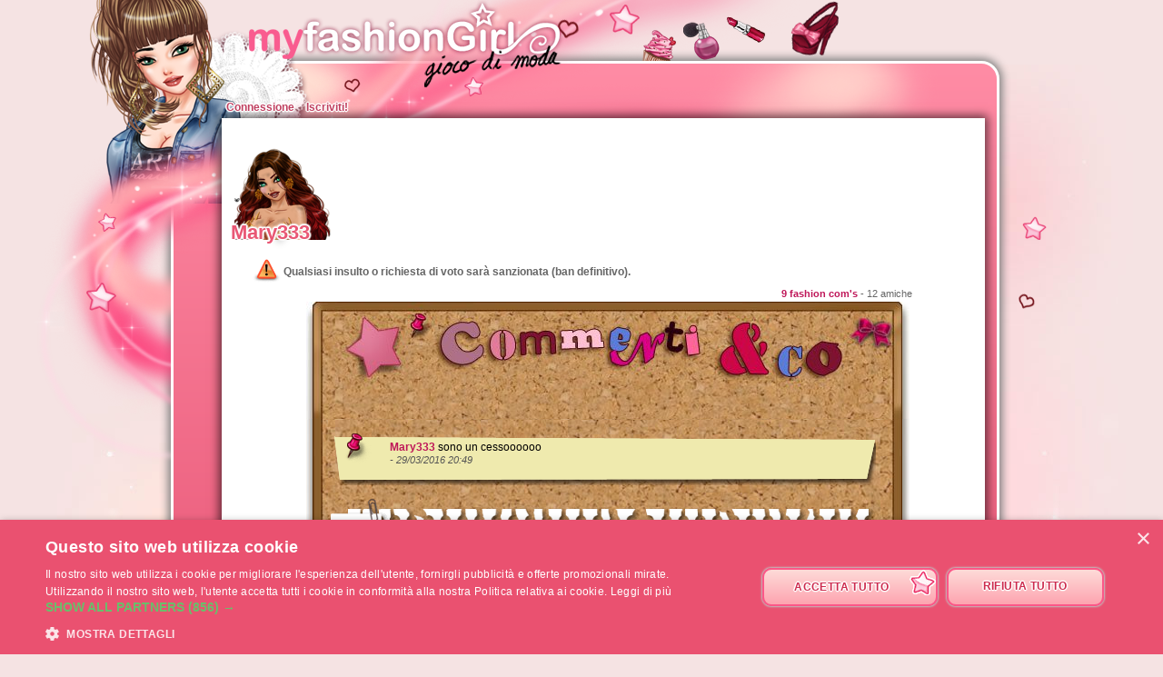

--- FILE ---
content_type: text/html; charset=UTF-8
request_url: https://www.myfashiongirl.it/profile/mary333,coms,89030.htm
body_size: 5527
content:
<!DOCTYPE html>
<html lang="it">
	<head>
		<meta charset="utf-8"/>
        <meta name="google-site-verification" content="slHViZSFWFqmPNMMCvDH_KwCwzQ1evwrEhFRl47n3A4" />
		<meta http-equiv="X-UA-Compatible" content="chrome=1" />
		<meta http-equiv="Content-Language" content="it" />
		<meta name="description" content="My Fashion girl è un gioco per ragazze dove ti occupi di una ragazza virtuale che fai evolvere nel tempo! Trovale l'uomo dei sogni, vestila, occupati di farla mangiare e farla essere la più celebre delle ragazze. My Fashion girl è anche un gioco di decorazione e design!" />
		<title id="mb-title">
			Fashion com's- My Fashion girl.it, gioco di moda! Gioco di ragazze e per ragazze! 		</title>



		<link rel="alternate" type="application/rss+xml" title="My Fashion Girl RSS" href="/news.php"/>
		<link rel="alternate" hreflang="fr" href="http://www.ma-bimbo.com" />
		<link rel="alternate" hreflang="es" href="http://www.missmoda.es" />
		<link rel="alternate" hreflang="de" href="http://www.modepueppchen.com" />
		<link rel="alternate" hreflang="pl" href="http://www.missfashion.pl" />
		<link rel="alternate" hreflang="pt" href="http://www.princesapop.com" />
		<link rel="alternate" hreflang="ru" href="http://www.moyabimbo.ru" />
		<link rel="alternate" hreflang="en" href="http://www.likeafashionista.com" />
		<link rel="alternate" hreflang="fi" href="http://www.missmuotitähti.com" />
				<link rel="author" href="//www.beemoov.com/it/"/>
		<link rel="shortcut icon" href="/favicon.png">
		<!--[if lt IE 9]>
			<script>
				var e = ["abbr","article","aside","audio","canvas","datalist","details","figure", "figcaption","footer","header","hgroup","mark","menu",
						"meter","nav","output","progress","section","time","video"];
				for (var i = 0; i < e.length; i++)
					document.createElement(e[i]);
			</script>
		<![endif]-->

		<link rel="stylesheet" href="/modules/common/css/common.1629728648.css"/>		
        <script type="text/javascript" charset="UTF-8" src="//cdn.cookie-script.com/s/22472d22353506a8de0231ad8e61f69c.js"></script>

		<style>
			#common-menu-top ul li a {font-size:12px;}		</style>

		
		<script src="/libs/js/scriptjs/script.1629376844.js" type="text/javascript"></script>		<script src="/libs/js/jquery/jquery.1629376844.js" type="text/javascript"></script>		<script src="/libs/js/jquery/plugins/jquery.apiclient.1629376844.js" type="text/javascript"></script>		<script src="/modules/common/javascript.i18n.js" type="text/javascript"></script>
		<script src="/libs/js/consolelog/consolelog.1629376844.js" type="text/javascript"></script>		<script src="/modules/common/js/common.1629738736.js" type="text/javascript"></script>
		
		<script async src="https://pagead2.googlesyndication.com/pagead/js/adsbygoogle.js?client=ca-pub-7840457272112338"
     crossorigin="anonymous"></script>	</head>
	<body id="mabimbo">
        <!-- Google Tag Manager (noscript) -->
        <noscript><iframe src="https://www.googletagmanager.com/ns.html?id=GTM-K2MKPVW"
                          height="0" width="0" style="display:none;visibility:hidden"></iframe></noscript>
        <!-- End Google Tag Manager (noscript) -->

		
		<script>
			
			logInWithFacebook = function(button)
			{
				var button = $(button);

				FB.login(function(response)
				{
					if(response.authResponse)
						window.location = (button.attr("id") == "fb-subscribe") ? "/registration.php?fb": "/modules/common/login.php?fb";
					else
						alert("User cancelled login or did not fully authorize.");
				});

				return false;
			};

			window.fbAsyncInit = function()
			{
				// init the FB JS SDK
				FB.init({
					appId   : 235490806536693,
					cookie  : true,
					xfbml   : true,
					version : "v2.3"
				});

				// Additional initialization code such as adding Event Listeners goes here
				$.getScript("/modules/facebook/js/facebook.js", function(data)
				{
					eval(data);
					
				});
			};

			// Load the SDK asynchronously
			(function(d, s, id){
				var js, fjs = d.getElementsByTagName(s)[0];
				if(d.getElementById(id)) {return;}
				js = d.createElement(s); js.id = id;
				js.src = "https://connect.facebook.net/it_IT/sdk.js";
				fjs.parentNode.insertBefore(js, fjs);
			}(document, "script", "facebook-jssdk"));
		</script>			<header id="common-logo"></header>
			<a href="/" name="home-nav" title="Vedi le news "><span class="ref">Home</span></a>
						<nav id="common-menu-top">
				<ul>
					<li>
								<a href="/" title="Connessione" class="common-menu-top-a " data-activekey="homepage">Connessione</a></li><li>
								<a href="/register.php" title="Iscriviti! " class="common-menu-top-a " data-activekey="subscribe">Iscriviti! </a></li>				</ul>
			</nav>
					<section id="common-container">
			<header class="lights">
									<div id="common-light"></div>
					<div id="common-bimbo"></div>
					<div id="common-header-light"></div>
							</header>
						<article id="wall" class="content-container">
				<div id="common-content">
					<div id="common-bimbo-medal-hitbox"></div><link rel="stylesheet" href="/modules/wall/css/wall.1629728648.css"/>			<style>
				#profile-bar
				{
					position:absolute;
					top:0px;
					left:22px;
					height:134px;
					z-index:910;
				}

				#profile-bar-background
				{
					position:absolute;
					bottom:0px;
					left:54px;
					height:60px;
					background:url(/modules/common/img/profile-bar-gradient.png);
					box-shadow:-4px 0px 8px 1px black;
				}

				#profile-bar-bimbo-container
				{
					position:absolute;
					top:0px;
					left:0px;
					width:176px;
					height:134px;
					overflow:hidden;
				}

				#profile-bar-bimbo-container img
				{
					position:absolute;
					top:0px;
					left:-84px;
				}

				#profile-bar-links-container
				{
					position:absolute;
					bottom:0px;
					left:36px;
					/*width:400px;*/
					height:65px;

					display:none;
				}

				#profile-bar-links-container .coms
				{
					display:block;
					width:98px;
					height:55px;
					position:absolute;
					top:0px;
					left:54px;
				}

				#profile-bar-links-container .travels
				{
					display:block;
					width:70px;
					height:60px;
					position:absolute;
					top:0px;
					left:160px;
				}

				#profile-bar-links-container .auctions
				{
					display:block;
					width:83px;
					height:40px;
					position:absolute;
					top:6px;
					left:224px;
				}

				#profile-bar-links-container .stars
				{
					display:block;
					width:85px;
					height:80px;
					position:absolute;
					top:0px;
					left:310px;
				}

				#profile-bar-links-container .coms:hover,
				#profile-bar-links-container .travels:hover,
				#profile-bar-links-container .auctions:hover,
				#profile-bar-links-container .stars:hover
				{
					background-position:bottom;
				}

				#profile-bar a
				{
					color:#E95774;
					text-decoration:none;
				}

				#profile-bar span
				{
					position:absolute;
					bottom:-3px;
					left:-4px;
					font-size:22px;
					font-weight:bold;
					color:#E95774;
					text-shadow:-1px 0px 2px #ffffff,1px 0px 2px #ffffff,0px -1px 2px #ffffff,0px 1px 2px #ffffff,-1px 0px 2px #ffffff,1px 0px 2px #ffffff,0px -1px 2px #ffffff,0px 1px 2px #ffffff,-1px 0px 2px #ffffff,1px 0px 2px #ffffff,0px -1px 2px #ffffff,0px 1px 2px #ffffff,-1px 0px 2px #ffffff,1px 0px 2px #ffffff,0px -1px 2px #ffffff,0px 1px 2px #ffffff;
					line-height:1em;
				}

							</style>
			<div class="profile-bar" id="profile-bar">
				<div class="profile-bar" id="profile-bar-background"></div>
				<div class="profile-bar" id="profile-bar-bimbo-container">
					<img class="profile-bar" src="https://photo.myfashiongirl.it/api/bimbo-profil-88460-1-1768409453.png">
				</div>

				<div class="profile-bar" id="profile-bar-links-container">
					<a href="/profile/mary333,coms,89030.htm" class="coms profile-bar" style="background-image:url(/modules/me/img/coms-small.i18n.png);"></a>
					<a href="/profile/mary333,s,campagne,89030.htm" class="travels profile-bar" style="background-image:url(/modules/me/img/travels-small.png);"></a>
					<a href="/profile/mary333,encheres,89030.htm" class="auctions profile-bar" style="background-image:url(/modules/me/img/auctions-small.i18n.png);"></a>
					<a href="/profile/mary333,stars,89030.htm" class="stars profile-bar" style="background-image:url(/modules/me/img/stars-small.png);"></a>
				</div>

				<a class="profile-bar" href="/profile/mary333,89030.htm" style="display:block;position:absolute;width:90px;height:128px;opacity:0.5;"></a>

				<a class="profile-bar" href="/profile/mary333,89030.htm"><span class="profile-bar">Mary333</span></a>

			</div>
			<script>
				profileBar =
				{
					displayed : false,

					init : function()
					{
						$('.profile-bar').mouseenter(function(event)
						{
							profileBar.show();
						});
						$('.profile-bar').mouseleave(function(event)
						{
							if(!$(event.toElement || event.relatedTarget).is('.profile-bar'))
								profileBar.hide();
						});
					},

					hide : function ()
					{
						if(profileBar.displayed)
						{
							profileBar.displayed = false;
							$('#profile-bar-links-container').stop().animate({'width':'0px'},400,'linear', function()
							{
								$(this).hide()
							});
							$('#profile-bar-background').stop().animate({'width':'0px'},400);
						}
					},

					show : function ()
					{
						if(!profileBar.displayed)
						{
							profileBar.displayed = true;
							$('#profile-bar-links-container').stop().show().animate({'width':'400px'},400,'linear', function()
							{
								$(this).css('overflow','visible')
							});
							$('#profile-bar-background').stop().animate({'width':'400px'},400);
						}
					}
				};

				profileBar.init();
			</script>
			
<div style="clear:both;margin-top:130px;">
	<p class="warning" style="">Qualsiasi insulto o richiesta di voto sarà sanzionata (ban definitivo).</p></div>

<div style="text-align:right;float:right;font-size:8pt;color:#666;margin:0 60px 2px; 0">
	<strong>9 fashion com's</strong> - 12 amiche</div>

<div class="board">
	<div class="top"></div>

	
	<div class="middle">
							<div class="paper p0" id="p43480">
						<div class="pc">
							<strong>Mary333</strong> sono un cessoooooo<br />
							<em>- 29/03/2016 20:49</em>
						</div>
											</div>
										<div class="paper p1" id="p32545">
						<div class="avatar">
							<img src="https://photo.myfashiongirl.it/it/1/127/avatars/101397.jpg" />
						</div>
						<div class="ph"></div>
						<div class="pa">
							<div class="pc">
								<strong>
									<a href="/profile/acqua-ghiacciata,coms,101397.htm">Acqua-Ghiacciata</a>
								</strong>,
								<em>- 14/12/2014 09:17</em> :<br /> <p><em><span style="text-decoration:underline;"><span style="color:#000080;text-decoration:underline;">V</span></span></em><strong><em><span style="color:#000080;">oglio scrivere un altro commento...</span></em></strong></p>
<p><span style="text-decoration:underline;"><em><span style="color:#000080;text-decoration:underline;">S</span></em><strong><em><span style="color:#000080;text-decoration:underline;">ei meravigliosamente bella.</span></em></strong></span></p>
<p><strong><em><span style="color:#000080;"><span style="font-family:'comic sans ms', sans-serif;">Fuori e dentro</span>!</span></em></strong><em><span style="color:#000080;"> u.u</span></em></p>							</div>
						</div>
						<div class="pf"></div>
											</div>
										<div class="paper p1" id="p31986">
						<div class="avatar">
							<img src="https://photo.myfashiongirl.it/it/1/63/avatars/50159.jpg" />
						</div>
						<div class="ph"></div>
						<div class="pa">
							<div class="pc">
								<strong>
									<a href="/profile/michaela1,coms,50159.htm">Michaela1</a>
								</strong>,
								<em>- 18/11/2014 13:09</em> :<br /> <p><img src="http://3.bp.blogspot.com/-TgkSywB85GE/UewvKAkXAaI/AAAAAAAAGyY/fGRPv19qDOk/s640/Meravigliose+Farfalle+Blingee.gif" alt=""></p>							</div>
						</div>
						<div class="pf"></div>
											</div>
										<div class="paper p1" id="p31340">
						<div class="avatar">
							<img src="https://photo.myfashiongirl.it/it/1/97/avatars/77523.jpg" />
						</div>
						<div class="ph"></div>
						<div class="pa">
							<div class="pc">
								<strong>
									<a href="/profile/v3r3n4,coms,77523.htm">V3r3n4</a>
								</strong>,
								<em>-  2/11/2014 10:15</em> :<br /> <p><span style="color:#00ff00;"><strong><span style="font-family:'comic sans ms', sans-serif;">Grazie mile anche la tua Girl è stupenda ^^</span></strong></span></p>
<p><span style="color:#00ff00;"><strong><span style="font-family:'comic sans ms', sans-serif;">PS: ONE PIECE 4EVER XD</span></strong></span></p>							</div>
						</div>
						<div class="pf"></div>
											</div>
										<div class="paper p1" id="p31221">
						<div class="avatar">
							<img src="https://photo.myfashiongirl.it/it/1/123/avatars/98215.jpg" />
						</div>
						<div class="ph"></div>
						<div class="pa">
							<div class="pc">
								<strong>
									<a href="/profile/alexia22,coms,98215.htm">alexia22</a>
								</strong>,
								<em>- 27/10/2014 10:29</em> :<br /> <h1><span style="font-size:22pt;line-height:115%;font-family:'MV Boli';"><span style="color:#ff00ff;">Ma che meraviglia ♥,sie troppo bella sono invidiosa</span></span></h1>
<p><img src="http://image.blingee.com/images18/content/output/000/000/000/745/723322823_1155623.gif" alt=""></p>							</div>
						</div>
						<div class="pf"></div>
											</div>
										<div class="paper p1" id="p30960">
						<div class="avatar">
							<img src="https://photo.myfashiongirl.it/it/1/2/avatars/1098.jpg" />
						</div>
						<div class="ph"></div>
						<div class="pa">
							<div class="pc">
								<strong>
									<a href="/profile/giovanna11,coms,1098.htm">giovanna11</a>
								</strong>,
								<em>- 22/10/2014 20:39</em> :<br /> <p>Omg!! </p>
<p>Esplosione di bellezza!! Complimenti!!</p>							</div>
						</div>
						<div class="pf"></div>
											</div>
										<div class="paper p2" id="p30801">
						<div class="avatar">
							<img src="https://photo.myfashiongirl.it/it/1/127/avatars/101397.jpg" />
						</div>
						<div class="ph"></div>
						<div class="pa">
							<div class="pc">
								<strong>
									<a href="/profile/acqua-ghiacciata,coms,101397.htm">Acqua-Ghiacciata</a>
								</strong>,
								<em>- 12/10/2014 12:15</em> :<br /> <p>Stupendosa u.u</p>							</div>
						</div>
						<div class="pf"></div>
											</div>
										<div class="paper p3" id="p30794">
						<div class="avatar">
							<img src="/modules/common/img/no-avatar-50.jpg" />
						</div>
						<div class="ph"></div>
						<div class="pa">
							<div class="pc">
								<strong>
									<a href="/profile/hachi9,coms,92086.htm">Hachi9</a>
								</strong>,
								<em>- 11/10/2014 19:25</em> :<br /> <p><span style="font-family:'comic sans ms', sans-serif;"><strong><span style="color:#ff0000;">Complimenti bellissima girl!!</span></strong></span></p>							</div>
						</div>
						<div class="pf"></div>
											</div>
										<div class="paper p3" id="p30468">
						<div class="avatar">
							<img src="https://photo.myfashiongirl.it/it/1/51/avatars/40693.jpg" />
						</div>
						<div class="ph"></div>
						<div class="pa">
							<div class="pc">
								<strong>
									<a href="/profile/angi6,coms,40693.htm">Angi6</a>
								</strong>,
								<em>- 25/09/2014 12:27</em> :<br /> <p><span style="font-family:'comic sans ms', sans-serif;"><em>One piece</em> sempre nel <span style="color:#ff0000;">cuore </span>&lt;3 <strong>bellissima girl</strong> *----*</span></p>							</div>
						</div>
						<div class="pf"></div>
											</div>
						</div>

	<div class="bottom"></div>
</div>
				</div>
			</article>
		</section>
				<footer style="position:relative;">
			© 2007-2026 <a href="http://www.myfashiongirl.it" title="Home - Myfashiongirl.it">Myfashiongirl.it</a>,gioco virtuale di moda!  - Una realizzazione di <a href="http://www.beemoov.it/" title="Beemoov.it">Beemoov</a>. Ogni riproduzione è vietata.			<br/>
			<a href="/" title="Home">Home</a> -
			<a href="/register.php" title="Registrazione">Registrazione</a> -
			<a href="/forum/" title="Forum">Forum</a> -
			<a href="/help.php" title="Aiuto">Aiuto</a> -
			<a href="/faq/" title="FAQ">FAQ</a> -
			<a href="/birthdays.php" title="Compleanni">Compleanni</a> -
			<a href="/goodies.php" title="Goodies:">Goodies:</a> -
							<a href="/modules/mobile/download.php" title="Mobile">Mobile</a> -
						<a href="/about.php" title="A proposito">A proposito</a> -
			<a href="/terms.php" title="CGU / CGS">CGU / CGS</a> -
			<a href="/legal-information.php" title="Menzioni legali">Menzioni legali</a> -
			<!--			<a href="/partners.php" title="--><!--">--><!--</a> --->
						<a href="/contact.php" title="Contatta">Contatta</a>
			<br/>
			
					</footer>
		<div id="modal"></div>
		<div id="popup">
			<div id="popup-inner">
				<div id="popup-header">
					<div id="popup-picto"></div>
					<h1></h1>
					<a href="javascript:popup.close()"><img id="popup-close" src="/modules/common/img/popup-close.png"/></a>
				</div>
				<div style="clear:both;"></div>
				<div id="popup-content"></div>
			</div>
		</div>
		<div id="tooltip"></div>
		<div id="notification-center"></div>
		<div id="profile-bubble"></div>

		<script type="text/javascript">
				var _gaq = _gaq || [];
				_gaq.push(['_setDomainName', 'none']);
				_gaq.push(['_setAccount', 'UA-73679-47']);
				_gaq.push(['_trackPageview']);
				(function() {
				var ga = document.createElement('script'); ga.type = 'text/javascript'; ga.async = true;
				ga.src = ('https:' == document.location.protocol ? 'https://' : 'http://') + 'stats.g.doubleclick.net/dc.js';
				var s = document.getElementsByTagName('script')[0]; s.parentNode.insertBefore(ga, s);
				})();

				<!-- Google Analytics -->
				(function(i,s,o,g,r,a,m){i['GoogleAnalyticsObject']=r;i[r]=i[r]||function(){
				(i[r].q=i[r].q||[]).push(arguments)},i[r].l=1*new Date();a=s.createElement(o),
				m=s.getElementsByTagName(o)[0];a.async=1;a.src=g;m.parentNode.insertBefore(a,m)
				})(window,document,'script','https://www.google-analytics.com/analytics.js','ga');

				ga('create', 'UA-73679-47', 'auto');
				ga('send', 'pageview');
				<!-- End Google Analytics -->
			</script>		<script type="text/javascript">
        	$.ajaxSetup({'cache':true});
					  $.getScript('//www.beemoov.com/b22-it.js');
					  $.ajaxSetup({'cache':false});
        	// tooltip auto pour les éléments ayant la classe tooltip
        	utils.initTooltip();

        	// DFP
        	        </script>

	</body>
</html>
<script>updateActiveLink("me");</script><script></script>

--- FILE ---
content_type: text/plain
request_url: https://www.google-analytics.com/j/collect?v=1&_v=j102&a=2043239629&t=pageview&_s=1&dl=https%3A%2F%2Fwww.myfashiongirl.it%2Fprofile%2Fmary333%2Ccoms%2C89030.htm&ul=en-us%40posix&dt=Fashion%20com%27s-%20My%20Fashion%20girl.it%2C%20gioco%20di%20moda!%20Gioco%20di%20ragazze%20e%20per%20ragazze!&sr=1280x720&vp=1280x720&_u=IEBAAEABAAAAACAAI~&jid=446744828&gjid=632997005&cid=168565840.1768409457&tid=UA-73679-47&_gid=356383382.1768409457&_r=1&_slc=1&z=233709501
body_size: -451
content:
2,cG-CYL56FLRY3

--- FILE ---
content_type: application/javascript
request_url: https://www.myfashiongirl.it/modules/common/javascript.i18n.js
body_size: 4740
content:
if(typeof(defines)=="undefined")defines={LNG:{}};defines=$.extend(true,defines,{LNG:{"global":{"LOADING":"Carica..","UNKNOWN_ERROR":"Si \u00e8 prodotto un errore, riprovare. ","TIME_SEC":"secondi","TIME_MIN":"minuti","TIME_HOUR":"","TIME_DAY":"giorni","TIME_SEC_ABR":"s","TIME_MIN_ABR":"m","TIME_HOUR_ABR":"o","TIME_DAY_ABR":"g","TIME_SEC_ONE":"secondi","TIME_MIN_ONE":"minuti","TIME_HOUR_ONE":"ora","TIME_DAY_ONE":"giorno","END":"Terminato","CONFIRM_SEND":"Confermi di volerlo pubblicare su Facebook?","ACTION_SEND":"Invio in corso, pazientare....","ACTION_ABORT":"Azione annullata! ","TITLE_POPUP_AGENDA_GOODIES":"Agenda Ma Bimbo","TUTO_0_1_1_TITLE":"Benvenuta!","TUTO_0_1_1_TEXT":"Mi chiamo Nine e ti guidero' per le prime missioni del gioco!<br \/><br \/><strong>Attenzione a seguire correttamente le frecce!<\/strong>","TUTO_0_1_1_BUTTON":"Ok!","TUTO_0_1_2_TITLE":"I tuoi soldi!","TUTO_0_1_2_TEXT":"Per ben cominciare questo tutorial, <br \/>eccoti <strong>1 000 Fashion d'oro<\/strong> !","TUTO_0_1_2_BUTTON":"Ok!","TUTO_0_1_3_TITLE":"Ecco le missioni!","TUTO_0_1_3_TEXT":"Cominci dal livello <strong>1<\/strong>.<br \/><br \/>Devi completare le missioni di ogni livello per aumentare!","TUTO_1_1_3_TEXT":"Clicca sur make up che vuoi","TUTO_1_1_4_TEXT":"Perfetto! Quando avrai finito, convalida il carrello!","TUTO_1_1_5_TITLE":"Brava, missione completata!","TUTO_1_1_5_TEXT":"Molto carina! Inoltre guadagni <strong>30 FA<\/strong>, che sono i punti di Fashion attitude di cui hai bisogno per diventare popolare !<br \/><br \/>Ti restano <strong>due<\/strong> missioni prima di poter passare al livello <strong>2<\/strong> !","TUTO_1_2_2_TEXT":"Aggiungi l'articolo al carrello","TUTO_1_2_3_TEXT":"Non dimenticare di convalidare il tuo carrello","TUTO_1_2_4_TITLE":"Brava, missione completata!","TUTO_1_2_4_TEXT":"Puoi tornare pi\u00f9 tardi su questa pagina per l'attribuzione dei premi; nel frattempo, puoi continuare a giocare!<br \/><br \/>Ti resta <strong>1<\/strong> missione per poter passare al livello <strong>2<\/strong> !","TUTO_1_3_3_TEXT":"Gratta il cuore e clicca su 'convalida' per avere i fashion d'oro","TUTO_1_3_4_TEXT":"Brava! Clicca su <strong>Rigioca<\/strong> per grattare il tuo <strong>2\u00b0<\/strong> biglietto.","TUTO_1_3_5_TITLE":"Brava, missione completata!","TUTO_1_3_5_TEXT":"Grazie al gioco, vinci <strong>40 Fashion d'oro<\/strong>!<br \/><br \/> Alla fine del tutorial, avrai accesso a tutti i minigiochi, cosi' potrai svagarti!<br \/><br \/>Hai finito tutte le <strong>missioni<\/strong>, puoi passare al livello <strong>2<\/strong> !","TUTO_2_1_2_TITLE":"Il tuo dressing!","TUTO_2_1_2_TEXT":"Come regalo di benvenuto e per aiutarti a debuttare, ti regaliamo abiti e accessori! Ritrovali nel tuo armadio!","TUTO_2_1_2_BUTTON":"Ok","TUTO_2_1_4_TEXT":"Per poter vestire la tua girl, devi selezionare almeno <span style=\"font-size:23px;\">3<\/span> capi o accessori.","TUTO_2_1_5_TEXT":"Perfetto! Salva la tenuta quando avrai finito!","TUTO_2_1_6_TEXT":"Dai un nome alla tua nuova tenuta e clicca su 'Salva'","TUTO_2_1_7_TITLE":"Brava, missione completata!","TUTO_2_1_7_TEXT":"E' qui che puoi creare e salvare decine di tenute per essere la pi\u00f9 bella delle girls!<br \/><br \/>Ti restano <strong>2<\/strong> missioni per passare al livello <strong>3<\/strong> !","TUTO_2_2_4_TITLE":"Brava, missione completata!","TUTO_2_2_4_TEXT":"Ops ! Il tuo fidanzato non \u00e8 bellissimo, ma ti fa comunque guadagnare <strong>250 FO<\/strong> e <strong>50 FA<\/strong> se ti connetti ogni giorno.<br \/><br \/>Dei <strong>ragazzi pi\u00f9 affascinanti<\/strong> ti aspettano nei livelli successivi e ti faranno vincere tanti FO e FA !<br \/><br \/>Hai ancora <strong>1<\/strong> missione prima di poter passare al livello <strong>3<\/strong> !","TUTO_2_3_1_TITLE":"Il medaglione!","TUTO_2_3_1_TEXT":"In alto a destra, trovi le informazioni sulla tua girl: <strong>fame<\/strong>, <strong>igiene<\/strong>, <strong>morale<\/strong> e <strong>peso<\/strong>.<br \/><br \/>La tua girl deve mangiare equilibrato per restare in forma e non ammalarsi! (qualche snack e un piatto sostanzioso ogni tanto fanno comunque bene al morale!)","TUTO_2_3_1_BUTTON":"Ok","TUTO_2_3_2_TEXT":"Clicca sull'icona delle posate e fai mangiare la tua girl.","TUTO_2_3_3_TEXT":"Clicca sull'icona della doccia e occupati dell'igiene della girl.","TUTO_3_1_3_TEXT":"Clicca su una delle pettinature per selezionarla.","TUTO_3_1_4_TEXT":"Cambia colore se vuoi e convalida il tuo carello.","TUTO_3_1_5_TITLE":"Brava, missione completata!","TUTO_3_1_5_TEXT":"Hai vinto <strong>30 FA<\/strong>.<br \/><br \/>Degrad\u00e9 (Tye & Die), extensions, frange, lacca, dai sfogo alla tua creativit\u00e0! <br \/><br \/>Ancora <strong>2<\/strong> missioni prima di passare al livello <strong>4<\/strong> !","TUTO_2_2_2_TEXT":"Aggiungi degli orecchini al tuo carrello e convalida il tuo acquisto. Ma fai attenzione al tuo budget...","TUTO_3_2_3_TITLE":"Brava, missione completata!","TUTO_3_2_3_TEXT":"Ti resta <strong>1<\/strong> missione per poter passare al livello <strong>4<\/strong> !","TUTO_3_3_5_TEXT":"Pi\u00f9 in fretta farai, pi\u00f9 FA vincerai!","TUTO_3_3_6_TITLE":"Brava, missione completata!","TUTO_3_3_6_TEXT":"Hai finito tutte le <strong>missioni<\/strong>, passi al livello <strong>4<\/strong> !","TUTO_4_1_2_TEXT":"Dai un voto ad almeno 3 girls tra quelle che sfilano!","TUTO_4_2_3_TEXT":"Clicca su uno dei tipi di pelle a tua scelta","TUTO_4_2_4_TEXT":"Non dimenticare di convalidare il tuo carrello","TUTO_4_2_5_TITLE":"Brava, missione completata!","TUTO_4_2_5_TEXT":"Ma che bel colorito! In pi\u00f9, hai guadagnato <strong>70 FA<\/strong>.<br \/><br \/>Ti resta <strong>1<\/strong> missione prima di poter passare al livello <strong>5<\/strong> !","TUTO_4_3_3_TEXT":"Non dimenticare di convalidare il tuo carrello","TUTO_4_3_4_TITLE":"Brava, missione completata!","TUTO_4_3_4_TEXT":"Qui si trova tutto il necessario per nutrire la tua girl e per la sua igiene personale. Puoi usare questi alimenti\/prodotti passando dal medaglione !<br \/><br \/> Hai finito tutte le <strong>missioni<\/strong>, passa al livello <strong>5<\/strong> !","TUTO_5_1_3_TEXT":"Prima di poter fare un mestiere, devi prima fare la formazione!","TUTO_5_1_5_TEXT":"Puoi scegliere tra due tipi di formazione, scegli quella che preferisci","TUTO_5_1_7_TITLE":"Brava, missione completata!","TUTO_5_1_7_TEXT":"Hai ottenuto la tenuta da panettiera!<br \/>Per sbloccare gli altri mestieri, dovrai vincere i punti di <strong>QI<\/strong> ! Pi\u00f9 il tuo mestiere sar\u00e0 prestigioso, pi\u00f9 il tuo stipendio in FO sar\u00e0 alto!<br \/><br \/>Il mestiere di panettiera ti fa guadagnare <strong>150 FO<\/strong> ogni volta che ti connetti. <br \/><br \/>Ancora <strong>2<\/strong> missioni prima di passare al livello <strong>6<\/strong> !","TUTO_5_1_8_TITLE":"Brava, missione completata!","TUTO_5_1_8_TEXT":"Hai guadagnato la tenuta da panettiera e i regali esclusivi!<br \/>Per sbloccare gli altri mestieri, devi aumentare i punti di <strong>QI<\/strong> ! Pi\u00f9 il mestiere sa\u00e0 prestigioso, pi\u00f9 il tuo stipendio in FO sar\u00e0 elevato!<br \/><br \/>Co il mestiere di panettiera guadagni <strong>150 FO<\/strong> ogni volta che ti connetti.<br \/><br \/>Ancora <strong>2<\/strong> missioni per passare al livello <strong>6<\/strong> !","TUTO_5_2_3_TEXT":"Devi pazientare 1 minuto, il QI lo devi meritare!","TUTO_5_2_4_TITLE":"Brava, missione completata!","TUTO_5_2_4_TEXT":"Durante il tempo d'attesa, potrai continuare a giocare sulle altre pagine e tornare pi\u00f9 tardi per avere le tue vincite.<br \/><br \/>Ancore <strong>1<\/strong> missione per poter passare al livello successivo.","TUTO_5_3_4_TEXT":"Trova la parola, la prima lettera \u00e0 gi\u00e0 indicata!","TUTO_6_1_4_TITLE":"Brava, missione completata!","TUTO_6_1_4_TEXT":"Pi\u00f9 grande \u00e8 la tua casa, pi\u00f9 stanze da decorare avrai. E la tua popolarit\u00e0 sar\u00e0 maggiore!<br \/><br \/> Il tuo studio ti fa vincere automaticamente <strong>9 FA<\/strong> al giorno! Per verificare il tuo budget giornaliero, clicca sul maialino che c'\u00e8 nel tuo profilo.<br \/><br \/>Ancora <strong>2<\/strong> missioni prima di passare al livello <strong>7<\/strong> !","TUTO_6_2_2_TEXT":"Sfida una delle girl della lista proposta.","TUTO_6_2_3_TITLE":"Brava, missione completata!","TUTO_6_2_3_TEXT":"Divertiti sfidando le altre girls! Pi\u00f9 _\u00e8 alta la tua popolarit\u00e0, pi\u00f9 chances hai di vincere la sfida!Puoi scommetere dei FO ma sii prudente!<br \/><br \/>Ancora <strong>1<\/strong> missione prima di passare al livello <strong>7<\/strong> !","TUTO_6_3_2_TEXT":"Aggiungi al carrello l'articolo necessario per completare la missione e convalida!","TUTO_6_3_4_TEXT":"Clicca sui petali di rosa per aggiungerli alla tua decorazione.","TUTO_6_3_6_TITLE":"Brava, missione completata!","TUTO_6_3_6_TEXT":"Dai sfogo alla tua creativit\u00e0 e decora le stanze di casa tua!<br \/><br \/>Cosi' potrai partecipare al concorso Deco e tentare di vincere tanti FO!","TUTO_7_0_0_TITLE":"Brava, hai completato il tutorial!","TUTO_7_0_0_TEXT":"Adesso conosci le cose pi\u00f9 importanti del gioco e hai accesso a tutte le funzionalit\u00e0 del gioco ! <br \/><br \/> Se mai dovessero mancarti dei FO e vuoi avanzare pi\u00f9 rapidamente nel gioco, passa dalla <a href=\"\/modules\/beebank\/\">Banca<\/a> !<br \/><br \/>. Buon divertimento su My Fashion girl!","TUTO_7_0_0_BUTTON":"Grazie!"},"scenery":{"H3_PIECE_DEFAUT_CHANGE":"Stanza per difetto per il defil\u00e9","P_PIECE_DEFAUT_CHANGE":"Attenzione: cambiare di stanza per difetto ti far\u00e0 perdere i voti ricevuti per la sfilata per la giornata in corso. ","BTN1_PIECE_DEFAUT_CHANGE":"Conferma","BTN2_PIECE_DEFAUT_CHANGE":"Annulla","DEFIL_DEFAULT":"Stanza per difetto per il defil\u00e9","PIECE_SAVING":"Salvataggio in corso, pazientare...","ERROR_SEARCH_LEN":"Ricerca impossibile, deve contenere almeno 3 caratteri.","PIECE_EMPTY_ASK":"Desideri davvero svuotare la stanza di tutti gli oggetti? "},"auction":{"TIME_SHORT_SEC":"sec","TIME_SHORT_MIN":"min","TIME_SHORT_HOUR":"o","TIME_SHORT_DAY":"g","ENCHERE_END":"asta terminata","ENCHERE_NO_ONE":"Non partecipi a nessuna asta","BACK":"Ritorna","ENCHERE_MINE":"LE MIE OFFERTE","BO":" BO","BO_FULL":"Fashion d'oro","ENCHERE_TEXT":"asta"},"dressing":{"BUY_LINK_TITLE":"Acquista dei vestiti! ","BUY_LINK":"Non hai nessun articolo in questa categoria, clicca qui per acquistarne! "},"subscribe":{"FORM_ALERT_PSEUDO1":"Il tuo pseudonimo \u00e8 gi\u00e0 in uso o non \u00e8 corretto ","FORM_ALERT_PSEUDO2":"Il tuo pseudonimo deve avere almeno 4 caratteri.","FORM_ALERT_EMAIL":"La tua email \u00e8 gi\u00e0 in uso o non \u00e8 corretta! ","FORM_ALERT_PASSWORD1":"La password deve avere almeno 6 caratteri ","FORM_ALERT_PASSWORD2":"Le 2 password devono essere identiche! ","FORM_ALERT_CGU":"Devi accettare le condizioni generali di utilizzo per poter giocare! "},"challenge":{"BO":" BO","CHALLENGE":"Sfide","FIRST_STAKE_TITLE":"Attenzione!","RESULT":"Risultato!","TITLE_MULTIPLE":"%count% girls"},"petshop":{"LOADING":"Caricamento..."},"games":{"ERROR":"errore","SUDOKU_HERE":"qui ","SUDOKU_BAD":"La soluzione digitata non \u00e8 corretta! ","SUDOKU_NOT_FINISH":"Non hai riempito tutte le caselle! ","EASY":"facile ","IMG_ALT_WIN":"hai vinto! ","IMG_ALT_LOOSE":"hai perso!","KEMO_NOK_WORD_IS":"Peccato! La parola da trovare era: ","BA":"FA","BO":"FO","BOS":"FOS","KEMO_ALTERNATE_WARNING_LENGTH":"Mancano dei caratteri","KEMO_ALTERNATE_WARNING_CHARTYPE":"Uno o pi\u00f9 caratteri non sono autorizzati!","REPLAY":"Rigioca","EXIT":"Abbandona","BACKTOGAMES":"Ritorna alla lista dei giochi"},"hairsalon":{"HAIR":"Taglio","WICK":"Extensions","FRINGE":"Frangia","HAIR_GRADIENT":"Taglio sfumato","WICK_GRADIENT":"Extension sfumate","FRINGE_GRADIENT":"Frangia sfumata","WHITE":"Brillantezza","DISALLOW_HAIR":"Non hai sbloccato questo taglio!","DISALLOW_WICK":"Non hai sbloccato queste extensions!","DISALLOW_FRINGE":"Non hai sbloccato questa frangia!","NUM":"n\u00b0","ACTIVE":"(attivo)","NONE_ELMT":"Non \u00e8 stato trovato nessun elemento!"},"job":{"ACCEPT_JOB":"Sicura di voler accettare questo lavoro? ","ANNULER_FORMATION":"Sicura di voler annullare la formazione? ","DEMI_JOB":"Sicura di voler dare le dimissioni? "},"bank":{"BANK_BONUS":"% di bonus! "},"city":{"TAN":"Abbronzarsi! ","PLAY":"Giocare! ","EAT":"Acquistare del cibo! ","BUY":"Acquista degli accessori! ","HUT":"Cambiarmi! ","SWIM":"Nuotare! ","DECO":"Decora! "},"me":{"ERROR":"<p class=\"error\" style=\"\">Si \u00e8 verificato un errore! Riprovare!<\/p>","SEND":"Invia","CONFIRM":"Convalida","CANCEL":"Annulla","MP_TITLE":"Messaggio","MP_SENT":"<p class=\"ok\" style=\"\">Messaggio inviato a {1:pseudo}<\/p>","FRIEND_TITLE":"Amici","BLOCK_CONTACT_TITLE":"Blocca","REMOVE_CONTACT_TITLE":"Ritira","DELETE_CONFIRM":"Desideri davvero cancellare la tua descrizione? ","PHOTO_ADD":"Aggiungi una foto"},"messenger":{"NOTHING_TO_REPORT":"<p class=\"warning\" style=\"\">Non c'\u00e8 nessun messaggio del tuo destinatario da segnalare.<\/p>","TITLE_POPUP_TEAM":"My Fashion girl, l'equipe!"},"shop":{"ALL_COLORS":"Tutti i colori","TITLE_ZOOM":"Taglia reale","TITLE_DRESSING_CABIN":"Camerino"},"skinsalon":{"TEINTE":"Colore pelle"},"crossover":{"POPUP_HEADER":"Crossover Henri's Secret"}}});